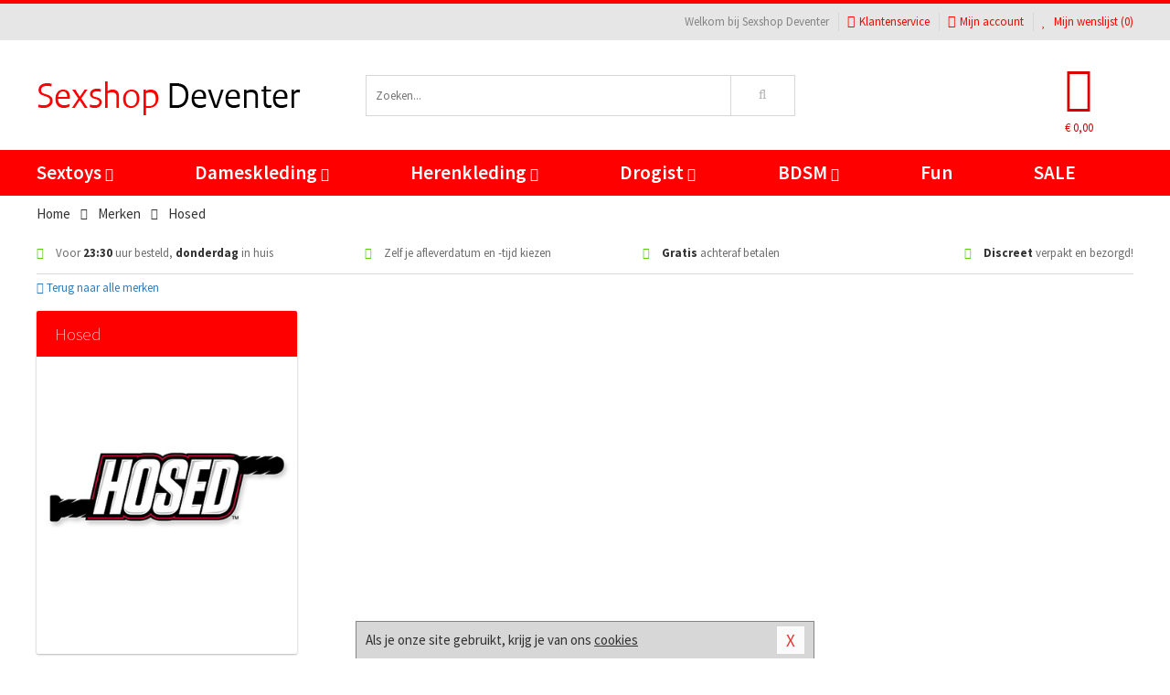

--- FILE ---
content_type: text/html; charset=UTF-8
request_url: https://www.sexshopdeventer.nl/merken/hosed
body_size: 7220
content:
<!DOCTYPE html>
<html lang="nl">
<head>
<title>Hosed</title>
<meta name="viewport" content="width=device-width, initial-scale=1.0, user-scalable=no">
<meta http-equiv="X-UA-Compatible" content="IE=edge">
<meta content="IE=edge" http-equiv="X-UA-Compatible">
<meta charset="utf-8">
<meta name="format-detection" content="telephone=no">



<meta name="robots" content="index, follow">






<meta name="keywords" content="">



<meta name="description" content="">









<link nonce="359dab51b81cd7f20150bde289a626f618db99e78a3e6a79e09eee2a12c75910" href="https://cdn.edc.nl/customs/css/styles_537.css" rel="stylesheet">






<meta name="author" content="Sexshop Deventer">



<link nonce="359dab51b81cd7f20150bde289a626f618db99e78a3e6a79e09eee2a12c75910" rel="canonical" href="https://www.sexshopdeventer.nl/merken/hosed">






<!-- Global site tag (gtag.js) - Google Analytics -->
<script  nonce="359dab51b81cd7f20150bde289a626f618db99e78a3e6a79e09eee2a12c75910" async src="https://www.googletagmanager.com/gtag/js?id=UA-42759616-42"></script>
<script  nonce="359dab51b81cd7f20150bde289a626f618db99e78a3e6a79e09eee2a12c75910">
    window.dataLayer = window.dataLayer || [];
    function gtag(){dataLayer.push(arguments);}
    gtag('js', new Date());

        gtag('config', 'UA-42759616-42');
</script>


<!-- HTML5 Shim and Respond.js IE8 support of HTML5 elements and media queries -->
<!-- WARNING: Respond.js doesn't work if you view the page via file:// -->
<!--[if lt IE 9]>
  <script  nonce="359dab51b81cd7f20150bde289a626f618db99e78a3e6a79e09eee2a12c75910" src="https://oss.maxcdn.com/libs/html5shiv/3.7.0/html5shiv.js"></script>
  <script  nonce="359dab51b81cd7f20150bde289a626f618db99e78a3e6a79e09eee2a12c75910" src="https://oss.maxcdn.com/libs/respond.js/1.3.0/respond.min.js"></script>
<![endif]-->


<style nonce="359dab51b81cd7f20150bde289a626f618db99e78a3e6a79e09eee2a12c75910">
#new_alert_overlay{
    position:fixed;
    top:0;
    right:0;
    bottom:0;
    left:0;
    content:'';
    z-index:9999;
    background-color:rgba(255,255,255,0.8);
}
.new-alert{
    position:absolute;
    top:50%;
    left:50%;
    z-index:10000;
    padding:15px;
    background-color:white;
    border:1px solid #333;
    transform:translate(-50%,-50%);
    text-align:center;
}

.new-alert button{
    margin-top:10px;
    padding:3px 13px;
    background:none;
    border:none;
    border:1px solid #B9B9B9;
    text-transform:uppercase;
}
</style>
</head>
<body>



<div class="body-blur"></div>






<div id="overall_popup_window"></div>
<div id="modal_wrapper"></div>



<div class="site-header-topbar">
<div class="container">







<div class="links-menu">
<ul>



<li class="welcome">Welkom bij Sexshop Deventer</li>



<li><a href="https://www.sexshopdeventer.nl/klantenservice" title="Klantenservice" target="_self"><i class="fa fa-comments"></i>Klantenservice</a></li>



<li><a href="https://www.sexshopdeventer.nl/account" title="Mijn account"><i class="fa fa-user"></i>Mijn account</a></li>



<li class="wishlistIndicator">
<a href="https://www.sexshopdeventer.nl/wenslijst" title="Mijn wenslijst">



<i id="wishlist_header_icon" class="fa fa-heart"></i>



Mijn wenslijst


(<span id="wishlist_header_count">0</span>)
</a>
</li>
</ul>
</div>






<div class="mobiele-header">


<div class="button menu">
<button id="mobile_navigation_button" type="button"><i class="fa fa-bars"></i></button>
</div>


<div class="button zoeken"><button id="mobile_search_button" type="button"><i class="fa fa-search"></i></button></div>


<div class="button wenslijst wishlistIndicator">
<a href="https://www.sexshopdeventer.nl/wenslijst" id="mobile_wishlist_button"><i class="fa fa-heart"></i></a>
</div>


<div id="header_winkelwagen_mob" class="button winkelmandje">
<a href="https://www.sexshopdeventer.nl/afrekenenwinkelwagen" id="mobile_shoppingcart_button"><i class="fa fa-shopping-basket"></i></a>
<span class="ww-aantal">0</span>
</div>


<div class="logo">
<a href="https://www.sexshopdeventer.nl/">
<img alt="Sexshop Deventer" class="img-responsive" src="https://cdn.edc.nl/customs/logos/mobiel/537.png" width="290" height="120">
</a>
</div>
</div>
</div>
</div>






<header id="website_header" class="site-header" onmouseleave="winkelwagenclose()">
<div class="container">



<div class="site-header-logo hidden-xs">
<a class="p-r-10" href="https://www.sexshopdeventer.nl/">
<img alt="Sexshop Deventer" class="img-responsive" src="https://cdn.edc.nl/customs/logos/shop/537.png" width="290" height="120">
</a>
</div>



<div class="site-header-zoeken">
<form id="top_search" class="header-zoeken-formulier" method="get" action="https://www.sexshopdeventer.nl/zoeken.html" accept-charset="utf-8">
<input class="header-zoeken-formulier-veld" type="search" name="zoek" placeholder="Zoeken..." onblur="setTimeout(tzs3,500);" onkeyup="tzs(this.value)" onkeydown="tzs4()" autocomplete="off">
<button class="header-zoeken-formulier-knop" type="submit" value="Zoeken"><i class="fa fa-search"></i></button>
<div id="zoeksuggesties" class="hidden-xs"></div>
</form>
</div>



<div id="top_cart" class="site-header-winkelmandje hidden-xs">
<a id="shopping_cart_icon" class="winkelmandje" href="https://www.sexshopdeventer.nl/afrekenenwinkelwagen" onmouseenter="winkelwagenopen()">



<div class="winkelmandje-icoon"><i class="fa fa-shopping-basket"></i></div>






<div id="shopping_cart_total" class="winkelmandje-prijs">&euro; 0,00</div>
</a></div>




<div id="top_microcart" class="hidden-xs">
<div class="wrapper">
<h2>
Winkelwagen <button type="button" class="" onclick="winkelwagenclose()"><i class="fa fa-times"></i></button>
</h2>
<div class="lege-winkelwagen">
<p>Je winkelwagen bevat nog geen producten.</p>
</div>
</div></div>
</div>
</header>



<nav id="site_navigation">
<div class="container">
<ul class="p-0">
<li class="menu-item mobile title">Winkelen <span class="close-navigation c-pointer">X</span></li>






<li class="menu-item ">
<a href="https://www.sexshopdeventer.nl/sextoys">
Sextoys<i class="fa fa-caret-down"></i>
</a>


<ul class="sub-nav" style="height:290px;">
<li>
<ul>
<li class="title">
<a href="https://www.sexshopdeventer.nl/sextoys/vibrators" title="Vibrators" target="_self">
Vibrators</a>
</li>
<li><a href="https://www.sexshopdeventer.nl/mini-vibrator" title="Mini Vibrators" target="_self">Mini Vibrators</a></li>
<li><a href="https://www.sexshopdeventer.nl/wand-vibrator" title="Wand Vibrators" target="_self">Wand Vibrators</a></li>
<li><a href="https://www.sexshopdeventer.nl/opleg-vibrator" title="Opleg Vibrators" target="_self">Opleg Vibrators</a></li>
<li><a href="https://www.sexshopdeventer.nl/realistische-vibrator" title="Realistische Vibrators" target="_self">Realistische Vibrators</a></li>
<li><a href="https://www.sexshopdeventer.nl/koppel-vibrator" title="Koppel Vibrators" target="_self">Koppel Vibrators</a></li>
<li><a href="https://www.sexshopdeventer.nl/tarzan-vibrator" title="Tarzan Vibrators" target="_self">Tarzan Vibrators</a></li>
</ul>
<ul>
<li class="title">
<a href="https://www.sexshopdeventer.nl/sextoys/dildos" title="Dildo's" target="_self">
Dildo's</a>
</li>
<li><a href="https://www.sexshopdeventer.nl/dubbele-dildo" title="Dubbele Dildo's" target="_self">Dubbele Dildo's</a></li>
<li><a href="https://www.sexshopdeventer.nl/xxl-dildo" title="XXL Dildo's" target="_self">XXL Dildo's</a></li>
<li><a href="https://www.sexshopdeventer.nl/metalen-dildo" title="Metalen Dildo's" target="_self">Metalen Dildo's</a></li>
<li><a href="https://www.sexshopdeventer.nl/realistische-dildo" title="Realistische Dildo's" target="_self">Realistische Dildo's</a></li>
<li><a href="https://www.sexshopdeventer.nl/anaal-dildo" title="Anaal Dildo's" target="_self">Anaal Dildo's</a></li>
<li><a href="https://www.sexshopdeventer.nl/strapon-dildo" title="Voorbind Dildo's" target="_self">Voorbind Dildo's</a></li>
</ul>
<ul>
<li class="title">
<a href="https://www.sexshopdeventer.nl/sextoys/masturbators" title="Masturbators   " target="_self">
Masturbators   </a>
</li>
<li><a href="https://www.sexshopdeventer.nl/mond-masturbator" title="Kunst Mond" target="_self">Kunst Mond</a></li>
<li><a href="https://www.sexshopdeventer.nl/kunstvagina" title="Kunst Vagina" target="_self">Kunst Vagina</a></li>
<li><a href="https://www.sexshopdeventer.nl/fleshlight-masturbator" title="Fleshlight Masturbators" target="_self">Fleshlight Masturbators</a></li>
<li><a href="https://www.sexshopdeventer.nl/opblaaspop" title="Opblaaspoppen" target="_self">Opblaaspoppen</a></li>
<li><a href="https://www.sexshopdeventer.nl/kont-masturbator" title="Kunst Kont" target="_self">Kunst Kont</a></li>
<li><a href="https://www.sexshopdeventer.nl/vibrerende-masturbator" title="Vibrerende Masturbators" target="_self">Vibrerende Masturbators</a></li>
</ul>
<ul>
<li class="title">
<a href="https://www.sexshopdeventer.nl/sextoys/anaal-speeltjes" title="Anaal Speeltjes " target="_self">
Anaal Speeltjes </a>
</li>
<li><a href="https://www.sexshopdeventer.nl/anaal-kralen/klassieke-beads" title="Anaal Beads" target="_self">Anaal Beads</a></li>
<li><a href="https://www.sexshopdeventer.nl/buttplug-met-vibraties" title="Buttplugs Vibrerend" target="_self">Buttplugs Vibrerend</a></li>
<li><a href="https://www.sexshopdeventer.nl/anaal-kralen/anaalkettingen" title="Anaal Kettingen" target="_self">Anaal Kettingen</a></li>
<li><a href="https://www.sexshopdeventer.nl/xxl-buttplug" title="Buttplugs XXL" target="_self">Buttplugs XXL</a></li>
<li><a href="https://www.sexshopdeventer.nl/buttplug-set" title="Buttplug Sets" target="_self">Buttplug Sets</a></li>
<li><a href="https://www.sexshopdeventer.nl/standaard-buttplug" title="Buttplugs Standaard" target="_self">Buttplugs Standaard</a></li>
</ul>
<ul>
<li class="title">Meer Seksspeeltjes</li>
<li><a href="https://www.sexshopdeventer.nl/penisring-set" title="Penisringen" target="_self">Penisringen</a></li>
<li><a href="https://www.sexshopdeventer.nl/erotische-cadeaus" title="Erotische Cadeaus" target="_self">Erotische Cadeaus</a></li>
<li><a href="https://www.sexshopdeventer.nl/neukmachine" title="Seksmachines" target="_self">Seksmachines</a></li>
<li><a href="https://www.sexshopdeventer.nl/spannende-fun-artikelen" title="Fun Artikelen" target="_self">Fun Artikelen</a></li>
<li><a href="https://www.sexshopdeventer.nl/vibrerend-ei" title="Vibratie Eitjes" target="_self">Vibratie Eitjes</a></li>
<li><a href="https://www.sexshopdeventer.nl/penis-sleeve" title="Penis Sleeves" target="_self">Penis Sleeves</a></li>
</ul>
</li>
</ul>
</li>
<li class="menu-item ">
<a href="https://www.sexshopdeventer.nl/vrouwen">
Dameskleding<i class="fa fa-caret-down"></i>
</a>


<ul class="sub-nav" style="height:290px;">
<li>
<ul>
<li class="title">
<a href="https://www.sexshopdeventer.nl/vrouwen/lingerie-vrouwen" title="Lingerie " target="_self">
Lingerie </a>
</li>
<li><a href="https://www.sexshopdeventer.nl/sexy-catsuit" title="Catsuits" target="_self">Catsuits</a></li>
<li><a href="https://www.sexshopdeventer.nl/sexy-dames-string" title="Strings" target="_self">Strings</a></li>
<li><a href="https://www.sexshopdeventer.nl/bustier-korset" title="Korsetten" target="_self">Korsetten</a></li>
<li><a href="https://www.sexshopdeventer.nl/nachtkleding" title="Nachtkleding" target="_self">Nachtkleding</a></li>
<li><a href="https://www.sexshopdeventer.nl/erotische-bh-setjes" title="BH-Sets" target="_self">BH-Sets</a></li>
<li><a href="https://www.sexshopdeventer.nl/kostuums-rollenspel" title="Rollenspel" target="_self">Rollenspel</a></li>
</ul>
<ul>
<li class="title">
<a href="https://www.sexshopdeventer.nl/vrouwen/kleding-vrouwen" title="Kleding" target="_self">
Kleding</a>
</li>
<li><a href="https://www.sexshopdeventer.nl/clubwear-kleding" title="Clubwear" target="_self">Clubwear</a></li>
<li><a href="https://www.sexshopdeventer.nl/sexy-top-met-rok/rokjes" title="Rokjes" target="_self">Rokjes</a></li>
<li><a href="https://www.sexshopdeventer.nl/erotische-jurkjes" title="Erotische Jurkjes" target="_self">Erotische Jurkjes</a></li>
<li><a href="https://www.sexshopdeventer.nl/sexy-top-met-rok/tops" title="Topjes" target="_self">Topjes</a></li>
<li><a href="https://www.sexshopdeventer.nl/sexy-jurkje" title="Jurkjes" target="_self">Jurkjes</a></li>
<li><a href="https://www.sexshopdeventer.nl/sexy-dames-kostuums" title="Kostuums" target="_self">Kostuums</a></li>
</ul>
<ul>
<li class="title">
<a href="https://www.sexshopdeventer.nl/vrouwen/fetish-voor-haar" title="Fetish Collectie " target="_self">
Fetish Collectie </a>
</li>
<li><a href="https://www.sexshopdeventer.nl/latex-damescollectie/latex-kousen" title="Latex Kousen" target="_self">Latex Kousen</a></li>
<li><a href="https://www.sexshopdeventer.nl/leren-kleding-voor-haar" title="Leer Collectie" target="_self">Leer Collectie</a></li>
<li><a href="https://www.sexshopdeventer.nl/lak-damescollectie" title="Lak Collectie " target="_self">Lak Collectie </a></li>
<li><a href="https://www.sexshopdeventer.nl/wetlook-kleding-voor-haar/sale" title="Sale Wetlook" target="_self">Sale Wetlook</a></li>
<li><a href="https://www.sexshopdeventer.nl/latex-damescollectie" title="Latex Collectie" target="_self">Latex Collectie</a></li>
<li><a href="https://www.sexshopdeventer.nl/wetlook-kleding-voor-haar" title="Wetlook Collectie" target="_self">Wetlook Collectie</a></li>
</ul>
<ul>
<li class="title">
<a href="https://www.sexshopdeventer.nl/vrouwen/beenmode" title="Beenmode" target="_self">
Beenmode</a>
</li>
<li><a href="https://www.sexshopdeventer.nl/sexy-panty/pantys-open-kruisje" title="Erotische Panty's" target="_self">Erotische Panty's</a></li>
<li><a href="https://www.sexshopdeventer.nl/sexy-panty" title="Panty Collectie " target="_self">Panty Collectie </a></li>
<li><a href="https://www.sexshopdeventer.nl/dames-kousen/fun-kousen" title="Fun Kousen" target="_self">Fun Kousen</a></li>
<li><a href="https://www.sexshopdeventer.nl/dames-kousen" title="Kousen Collectie" target="_self">Kousen Collectie</a></li>
<li><a href="https://www.sexshopdeventer.nl/dames-legging" title="Leggings" target="_self">Leggings</a></li>
</ul>
<ul>
<li class="title">
<a href="https://www.sexshopdeventer.nl/vrouwen/accessoires" title="Accessoires" target="_self">
Accessoires</a>
</li>
<li><a href="https://www.sexshopdeventer.nl/pruiken" title="Pruiken" target="_self">Pruiken</a></li>
<li><a href="https://www.sexshopdeventer.nl/sexy-halsband-vrouwen" title="Halsbanden" target="_self">Halsbanden</a></li>
<li><a href="https://www.sexshopdeventer.nl/erotische-sieraden" title="Sieraden" target="_self">Sieraden</a></li>
<li><a href="https://www.sexshopdeventer.nl/sexy-handschoenen" title="Handschoenen" target="_self">Handschoenen</a></li>
<li><a href="https://www.sexshopdeventer.nl/valse-wimpers" title="Wimpers" target="_self">Wimpers</a></li>
<li><a href="https://www.sexshopdeventer.nl/sexy-masker" title="Maskers" target="_self">Maskers</a></li>
</ul>
</li>
</ul>
</li>
<li class="menu-item ">
<a href="https://www.sexshopdeventer.nl/mannen">
Herenkleding<i class="fa fa-caret-down"></i>
</a>


<ul class="sub-nav" style="height:290px;">
<li>
<ul>
<li class="title">
<a href="https://www.sexshopdeventer.nl/mannen/lingerie-mannen" title="Heren Collectie" target="_self">
Heren Collectie</a>
</li>
<li><a href="https://www.sexshopdeventer.nl/heren-lingerie-body" title="Body's" target="_self">Body's</a></li>
<li><a href="https://www.sexshopdeventer.nl/sexy-heren-slip" title="Slips" target="_self">Slips</a></li>
<li><a href="https://www.sexshopdeventer.nl/jockstraps" title="Jockstraps" target="_self">Jockstraps</a></li>
<li><a href="https://www.sexshopdeventer.nl/heren-kostuums-rollenspel" title="Kostuums" target="_self">Kostuums</a></li>
<li><a href="https://www.sexshopdeventer.nl/sexy-heren-shirt" title="Shirts" target="_self">Shirts</a></li>
</ul>
<ul>
<li class="title">
<a href="https://www.sexshopdeventer.nl/sexy-heren-boxershorts" title="Shorts " target="_self">
Shorts </a>
</li>
<li><a href="https://www.sexshopdeventer.nl/sexy-heren-boxershorts/lang-short" title="Lange Shorts" target="_self">Lange Shorts</a></li>
<li><a href="https://www.sexshopdeventer.nl/sexy-heren-boxershorts" title="Sale Shorts" target="_self">Sale Shorts</a></li>
<li><a href="https://www.sexshopdeventer.nl/sexy-heren-boxershorts/transparante-shorts" title="Transparante Shorts" target="_self">Transparante Shorts</a></li>
<li><a href="https://www.sexshopdeventer.nl/sexy-heren-boxershorts/klassieke-shorts" title="Klassieke Shorts" target="_self">Klassieke Shorts</a></li>
</ul>
<ul>
<li class="title">
<a href="https://www.sexshopdeventer.nl/sexy-heren-string" title="Strings" target="_self">
Strings</a>
</li>
<li><a href="https://www.sexshopdeventer.nl/sexy-heren-string/transparante-strings" title="Transparante Strings" target="_self">Transparante Strings</a></li>
<li><a href="https://www.sexshopdeventer.nl/sexy-heren-string/fun-strings" title="Fun Strings" target="_self">Fun Strings</a></li>
<li><a href="https://www.sexshopdeventer.nl/sexy-heren-string/klassieke-heren-string" title="Klassieke Strings" target="_self">Klassieke Strings</a></li>
<li><a href="https://www.sexshopdeventer.nl/sexy-heren-string/sale" title="Sale Strings" target="_self">Sale Strings</a></li>
<li><a href="https://www.sexshopdeventer.nl/sexy-heren-string/erotische-strings" title="Erotische Strings" target="_self">Erotische Strings</a></li>
</ul>
<ul>
<li class="title">
<a href="https://www.sexshopdeventer.nl/mannen/fetish-voor-hem" title="Fetish Collectie" target="_self">
Fetish Collectie</a>
</li>
<li><a href="https://www.sexshopdeventer.nl/latex-herenkleding" title="Latex Collectie" target="_self">Latex Collectie</a></li>
<li><a href="https://www.sexshopdeventer.nl/leren-kleding-mannen" title="Leer Collectie" target="_self">Leer Collectie</a></li>
<li><a href="https://www.sexshopdeventer.nl/dildo-slip/dildo-slip-mannen" title="Dildo Slips" target="_self">Dildo Slips</a></li>
<li><a href="https://www.sexshopdeventer.nl/wetlook-kleding-heren" title="Wetlook Collectie " target="_self">Wetlook Collectie </a></li>
<li><a href="https://www.sexshopdeventer.nl/lak-herenkleding" title="Lak Collectie " target="_self">Lak Collectie </a></li>
</ul>
<ul>
<li class="title">
<a href="https://www.sexshopdeventer.nl/merken" title="Populaire Merken" target="_self">
Populaire Merken</a>
</li>
<li><a href="https://www.sexshopdeventer.nl/merken/goodfellas" title="Goodfellas" target="_self">Goodfellas</a></li>
<li><a href="https://www.sexshopdeventer.nl/merken/apollo" title="Apollo" target="_self">Apollo</a></li>
<li><a href="https://www.sexshopdeventer.nl/merken/male-power-lingerie" title="Male Power" target="_self">Male Power</a></li>
<li><a href="https://www.sexshopdeventer.nl/merken/blue-line" title="Blue Line" target="_self">Blue Line</a></li>
<li><a href="https://www.sexshopdeventer.nl/merken/envy-menswear" title="Envy" target="_self">Envy</a></li>
</ul>
</li>
</ul>
</li>
<li class="menu-item ">
<a href="https://www.sexshopdeventer.nl/drogist">
Drogist<i class="fa fa-caret-down"></i>
</a>


<ul class="sub-nav" style="height:290px;">
<li>
<ul>
<li class="title">
<a href="https://www.sexshopdeventer.nl/drogist/vrouwen" title="Vrouwen" target="_self">
Vrouwen</a>
</li>
<li><a href="https://www.sexshopdeventer.nl/persoonlijke-verzorging-dames" title="Persoonlijke Verzorging" target="_self">Persoonlijke Verzorging</a></li>
<li><a href="https://www.sexshopdeventer.nl/intieme-douche-vrouwen" title="Intieme Douches" target="_self">Intieme Douches</a></li>
<li><a href="https://www.sexshopdeventer.nl/libido-verhogen-vrouw" title="Libido Verhogers" target="_self">Libido Verhogers</a></li>
<li><a href="https://www.sexshopdeventer.nl/borstpomp" title="Borstpompen" target="_self">Borstpompen</a></li>
<li><a href="https://www.sexshopdeventer.nl/erotische-dames-parfums" title="Parfums &amp; Feromonen" target="_self">Parfums &amp; Feromonen</a></li>
<li><a href="https://www.sexshopdeventer.nl/vagina-creme" title="Crèmes " target="_self">Crèmes </a></li>
</ul>
<ul>
<li class="title">
<a href="https://www.sexshopdeventer.nl/drogist/mannen" title="Mannen" target="_self">
Mannen</a>
</li>
<li><a href="https://www.sexshopdeventer.nl/persoonlijke-verzorging-heren" title="Scheerproducten" target="_self">Scheerproducten</a></li>
<li><a href="https://www.sexshopdeventer.nl/erectiemiddelen" title="Erectiepillen" target="_self">Erectiepillen</a></li>
<li><a href="https://www.sexshopdeventer.nl/klaarkomen-uitstellen" title="Uitstellen Klaarkomen" target="_self">Uitstellen Klaarkomen</a></li>
<li><a href="https://www.sexshopdeventer.nl/intieme-douche" title="Intieme Verzorging" target="_self">Intieme Verzorging</a></li>
<li><a href="https://www.sexshopdeventer.nl/verbeteren-sperma" title="Verbeteren Sperma" target="_self">Verbeteren Sperma</a></li>
<li><a href="https://www.sexshopdeventer.nl/libido-verhogen-man" title="Libido Verhogers" target="_self">Libido Verhogers</a></li>
</ul>
<ul>
<li class="title">
<a href="https://www.sexshopdeventer.nl/drogist/glijmiddelen" title="Glijmiddelen" target="_self">
Glijmiddelen</a>
</li>
<li><a href="https://www.sexshopdeventer.nl/siliconen-glijmiddel" title="Glijmiddel Siliconen" target="_self">Glijmiddel Siliconen</a></li>
<li><a href="https://www.sexshopdeventer.nl/smaakjes-glijmiddel" title="Glijmiddel Smaakje" target="_self">Glijmiddel Smaakje</a></li>
<li><a href="https://www.sexshopdeventer.nl/fisting-gel" title="Fisting Gel" target="_self">Fisting Gel</a></li>
<li><a href="https://www.sexshopdeventer.nl/stimulerend-glijmiddel" title="Glijmiddel Stimulerend" target="_self">Glijmiddel Stimulerend</a></li>
<li><a href="https://www.sexshopdeventer.nl/anaal-glijmiddel" title="Glijmiddel Anaal " target="_self">Glijmiddel Anaal </a></li>
<li><a href="https://www.sexshopdeventer.nl/glijmiddel-waterbasis" title="Glijmiddel Waterbasis" target="_self">Glijmiddel Waterbasis</a></li>
</ul>
<ul>
<li class="title">
<a href="https://www.sexshopdeventer.nl/drogist/massage" title="Massage" target="_self">
Massage</a>
</li>
<li><a href="https://www.sexshopdeventer.nl/massage-kaars" title="Massage Kaarsen" target="_self">Massage Kaarsen</a></li>
<li><a href="https://www.sexshopdeventer.nl/lichaamspoeder" title="Lichaamspoeder" target="_self">Lichaamspoeder</a></li>
<li><a href="https://www.sexshopdeventer.nl/massage-olie" title="Massage Oliën " target="_self">Massage Oliën </a></li>
<li><a href="https://www.sexshopdeventer.nl/massage-apparaat" title="Massage Apparaten" target="_self">Massage Apparaten</a></li>
<li><a href="https://www.sexshopdeventer.nl/massage-cadeau" title="Massage Cadeaus" target="_self">Massage Cadeaus</a></li>
<li><a href="https://www.sexshopdeventer.nl/bodypaint" title="Bodypaint" target="_self">Bodypaint</a></li>
</ul>
<ul>
<li class="title">
<a href="https://www.sexshopdeventer.nl/drogist/condooms" title="Condooms" target="_self">
Condooms</a>
</li>
<li><a href="https://www.sexshopdeventer.nl/stimulerende-condooms" title="Extra Stimulerend" target="_self">Extra Stimulerend</a></li>
<li><a href="https://www.sexshopdeventer.nl/standaard-condooms" title="Standaard" target="_self">Standaard</a></li>
<li><a href="https://www.sexshopdeventer.nl/latexvrije-condooms" title="Latexvrij" target="_self">Latexvrij</a></li>
<li><a href="https://www.sexshopdeventer.nl/condoom-orgasme-uitstellen" title="Orgasme Uitstellen" target="_self">Orgasme Uitstellen</a></li>
<li><a href="https://www.sexshopdeventer.nl/bulkverpakking-condooms" title="Bulkverpakking" target="_self">Bulkverpakking</a></li>
<li><a href="https://www.sexshopdeventer.nl/smaak-condooms" title="Smaakje" target="_self">Smaakje</a></li>
</ul>
</li>
</ul>
</li>
<li class="menu-item ">
<a href="https://www.sexshopdeventer.nl/bdsm">
BDSM<i class="fa fa-caret-down"></i>
</a>


<ul class="sub-nav" style="height:290px;">
<li>
<ul>
<li class="title">
<a href="https://www.sexshopdeventer.nl/bdsm/boeien" title="Boeien" target="_self">
Boeien</a>
</li>
<li><a href="https://www.sexshopdeventer.nl/enkelboeien-bdsm" title="Enkelboeien" target="_self">Enkelboeien</a></li>
<li><a href="https://www.sexshopdeventer.nl/satijnen-boeien-bdsm" title="Satijnen Boeien" target="_self">Satijnen Boeien</a></li>
<li><a href="https://www.sexshopdeventer.nl/boeien-hogtie" title="Hogtie Boeien" target="_self">Hogtie Boeien</a></li>
<li><a href="https://www.sexshopdeventer.nl/stalen-boeien-bdsm" title="Stalen Boeien" target="_self">Stalen Boeien</a></li>
<li><a href="https://www.sexshopdeventer.nl/leren-boeien-bdsm" title="Leder Boeien" target="_self">Leder Boeien</a></li>
<li><a href="https://www.sexshopdeventer.nl/pluche-boeien-bdsm" title="Pluche Boeien" target="_self">Pluche Boeien</a></li>
</ul>
<ul>
<li class="title">
<a href="https://www.sexshopdeventer.nl/bdsm/sm-speeltjes" title="SM Speeltjes" target="_self">
SM Speeltjes</a>
</li>
<li><a href="https://www.sexshopdeventer.nl/pinwheel-bdsm" title="Pinwheels" target="_self">Pinwheels</a></li>
<li><a href="https://www.sexshopdeventer.nl/dilator" title="Dilators" target="_self">Dilators</a></li>
<li><a href="https://www.sexshopdeventer.nl/tepelklemmen" title="Tepelklemmen" target="_self">Tepelklemmen</a></li>
<li><a href="https://www.sexshopdeventer.nl/electro-sex" title="Electro Sex" target="_self">Electro Sex</a></li>
<li><a href="https://www.sexshopdeventer.nl/sm-zweep" title="Zwepen" target="_self">Zwepen</a></li>
<li><a href="https://www.sexshopdeventer.nl/sm-paddle" title="Paddles" target="_self">Paddles</a></li>
</ul>
<ul>
<li class="title">
<a href="https://www.sexshopdeventer.nl/bdsm/bondage" title="Bondage Toys" target="_self">
Bondage Toys</a>
</li>
<li><a href="https://www.sexshopdeventer.nl/bondage-harnas-bdsm" title="Harnassen" target="_self">Harnassen</a></li>
<li><a href="https://www.sexshopdeventer.nl/spreidstang-bdsm" title="Spreidstangen" target="_self">Spreidstangen</a></li>
<li><a href="https://www.sexshopdeventer.nl/knevel-bdsm" title="Knevels" target="_self">Knevels</a></li>
<li><a href="https://www.sexshopdeventer.nl/maskers-bdsm" title="Maskers" target="_self">Maskers</a></li>
<li><a href="https://www.sexshopdeventer.nl/halsband-bdsm" title="Halsbanden" target="_self">Halsbanden</a></li>
<li><a href="https://www.sexshopdeventer.nl/bondage-set-bdsm" title="Pakketten" target="_self">Pakketten</a></li>
</ul>
<ul>
<li class="title">
<a href="https://www.sexshopdeventer.nl/bdsm/chastity" title="Chastity" target="_self">
Chastity</a>
</li>
<li><a href="https://www.sexshopdeventer.nl/bal-klemmen-bdsm/ball-stretchers" title="Ball Stretchers" target="_self">Ball Stretchers</a></li>
<li><a href="https://www.sexshopdeventer.nl/peniskooi-bdsm/cbx-peniskooi" title="CB-X Kooien" target="_self">CB-X Kooien</a></li>
<li><a href="https://www.sexshopdeventer.nl/bal-klemmen-bdsm/ball-crushers" title="Ball Crushers" target="_self">Ball Crushers</a></li>
<li><a href="https://www.sexshopdeventer.nl/kuisheidsgordel" title="Kuisheidsgordels" target="_self">Kuisheidsgordels</a></li>
<li><a href="https://www.sexshopdeventer.nl/bal-klemmen-bdsm/ball-spreaders" title="Ball Spreaders" target="_self">Ball Spreaders</a></li>
<li><a href="https://www.sexshopdeventer.nl/peniskooi-bdsm" title="Peniskooien" target="_self">Peniskooien</a></li>
</ul>
<ul>
<li class="title">Specials  </li>
<li><a href="https://www.sexshopdeventer.nl/kietelveer-bdsm" title="Kietelveren" target="_self">Kietelveren</a></li>
<li><a href="https://www.sexshopdeventer.nl/tepelzuigers" title="Tepelzuigers" target="_self">Tepelzuigers</a></li>
<li><a href="https://www.sexshopdeventer.nl/penis-plug-bdsm" title="Penis Plugs" target="_self">Penis Plugs</a></li>
<li><a href="https://www.sexshopdeventer.nl/sm-kaars-bdsm" title="SM Kaarsen" target="_self">SM Kaarsen</a></li>
<li><a href="https://www.sexshopdeventer.nl/bondage-touwen-bdsm" title="Bondage Touwen" target="_self">Bondage Touwen</a></li>
<li><a href="https://www.sexshopdeventer.nl/speculum" title="Speculums" target="_self">Speculums</a></li>
</ul>
</li>
</ul>
</li>
<li class="menu-item hide">
<a href="https://www.sexshopdeventer.nl/fun">
Fun</a>


</li>
<li class="menu-item ">
<a href="https://www.sexshopdeventer.nl/fun">
Fun</a>


</li>
<li class="menu-item sale hidden-xs">
<a href="https://www.sexshopdeventer.nl/sale">
SALE</a>


</li>






<li class="menu-item mobile"><a href="https://www.sexshopdeventer.nl/blog">Blog</a></li>
<li class="menu-item mobile title">Account</li>
<li class="menu-item mobile"><a href="https://www.sexshopdeventer.nl/afrekenenwinkelwagen"><i class="fa fa-shopping-basket"></i> Winkelwagen</a></li>
<li class="menu-item mobile"><a href="https://www.sexshopdeventer.nl/wenslijst"><i class="fa fa-heart"></i> Wenslijst</a></li>
<li class="menu-item mobile"><a href="https://www.sexshopdeventer.nl/account"><i class="fa fa-user"></i> Mijn account</a></li>
<li class="menu-item visible-xs klantenservice">
<a href="https://www.sexshopdeventer.nl/klantenservice">
<i class="fa fa-comments"></i>
<span class="hidden-xs">+31 598 690453<br></span>
<span class="subline">Klantenservice<span class="status">| Nu open</span></span>
</a>
</li>
</ul>
</div>
</nav>






<nav>
<div class="breadcrumb-container white">
<div class="container">
<div class="row">
<div class="col-xs-12 col-sm-12 col-md-12 col-lg-12">
<ul id="breadcrumb">
<li>
<a href="/">
<span>
<span>Terug naar</span>  Home</span>
</a>
</li>
<li>
<a href="/merken">
<span>
<span>Terug naar</span>  Merken</span>
</a>
</li>
</ul>

<div class="actieve-pagina">
<i class="visible-xs fa fa-caret-left"></i>
<span>
Hosed</span>
</div>
</div>
</div>
</div>
</div>

<script  nonce="359dab51b81cd7f20150bde289a626f618db99e78a3e6a79e09eee2a12c75910" type="application/ld+json">
{
  "@context": "http://schema.org",
  "@type": "BreadcrumbList",
  "itemListElement": [
  {
    "@type": "ListItem",
    "position": 1,
    "item": {
      "@id": "/",
      "name": "Home"
    }
  },
   {
    "@type": "ListItem",
    "position": 2,
    "item": {
      "@id": "/merken",
      "name": "Merken"
    }
  },
   {
    "@type": "ListItem",
    "position": 3,
    "item": {
      "@id": "/merken/hosed",
      "name": "Hosed"
    }
  }
   ]
}
</script>


<div class="usp-wrapper">
<div class="container">
<div class="row">
<div class="hidden-xs col-sm-12 col-md-12 col-lg-12">

<ul class="usps">
<li><span class="fa fa-check c-c2a"></span> Voor <strong>23:30</strong> uur besteld, <strong>donderdag</strong> in huis</li>
<li class=" hidden-sm hidden-md"><span class="fa fa-check c-c2a"></span> Zelf je afleverdatum en -tijd kiezen</li>
<li class="hidden-sm"><span class="fa fa-check c-c2a"></span> <strong>Gratis</strong> achteraf betalen</li>
<li><span class="fa fa-check c-c2a"></span> <strong>Discreet</strong> verpakt en bezorgd!</li>
</ul>
</div>
</div>
</div>
</div>
</nav>

<div id="merken">
<div class="container">
<div class="row">

<div class="col-xs-12">
<a href="/merken" class="hidden-xs terug-link d-block h-30 f-lh-30">
<span class="fa fa-angle-left"></span>
Terug naar alle merken</a>
</div>

<div class="col-xs-12 col-sm-4 col-md-3 col-lg-3   sidebar">
<div class="card m-t-10">

<div class="card-header">
<div class="card-title">Hosed</div>
</div>

<div class="card-image">
<img alt="Hosed" src="//cdn.edc.nl/merken/hosed.jpg">
</div>

<div class="card-content">
<p></p>
</div>
</div>
</div>


<div class="col-xs-12 col-sm-8 col-md-9 col-lg-9">


<div id="merken_details_producten">
<div class="producten-overzicht">
<div id="po_load_more">
<input type="hidden" value="merk813" id="catid">
<input type="hidden" value="0" id="cattotaal">
<div id="laadmeerimg" class="text-center hide"><i class="fa fa-3x fa-spinner fa-spin"></i></div>
</div></div>
</div>


</div>
</div>
</div>
</div><footer id="site_footer">






<div class="footer-info">
<div class="container">
<div class="row">
<div class="col-xs-12 col-sm-3 col-md-3 col-lg-3">
<div class="title">Sexshop Deventer</div>
<ul>
<li><a href="https://www.sexshopdeventer.nl/klantenservice/over-ons/bedrijfsgegevens/">Bedrijfsgegevens</a></li>
<li><a href="https://www.sexshopdeventer.nl/blog">Blog</a></li>
<li><a href="https://www.sexshopdeventer.nl/links">Links</a></li>
<li><a href="https://www.sexshopdeventer.nl/merken">Merken</a></li>
</ul>
</div>
<div class="col-xs-12 col-sm-3 col-md-3 col-lg-3">
<div class="title">Service</div>
<ul>
<li><a href="https://www.sexshopdeventer.nl/klantenservice/betaalmethoden/">Betaalmethoden</a></li>
<li><a href="https://www.sexshopdeventer.nl/klantenservice/veiligheid-en-privacy/">Veiligheid en privacy</a></li>
<li><a href="https://www.sexshopdeventer.nl/klantenservice/verzending-en-discretie/">Verzending en discretie</a></li>
<li><a href="https://www.sexshopdeventer.nl/klantenservice/ruilen-en-retouren/">Ruilen en retourneren</a></li>
</ul>
</div>
<div class="col-xs-12 col-sm-3 col-md-3 col-lg-3">
<div class="title">Hulp nodig?</div>
<ul>
<li><a href="https://www.sexshopdeventer.nl/klantenservice">Contact</a></li>
<li><a href="javascript:javascript:getmaattabel();">Maattabel</a></li>
<li><a href="https://www.sexshopdeventer.nl/info">Infocenter</a></li>
<li><a href="https://www.sexshopdeventer.nl/klantenservice/klantenservice/vragen/">FAQ</a></li>
</ul>
</div>
<div class="col-xs-12 col-sm-3 col-md-3 col-lg-3">
<div class="title">&nbsp;</div>
<ul>
<li><a href="https://www.sexshopdeventer.nl/klantenservice/veiligheid-en-privacy/cookies/">Cookies</a></li>
<li><a href="https://www.sexshopdeventer.nl/vieworder.html">Orderstatus</a></li>
<li><a href="https://www.sexshopdeventer.nl/sitemap">Sitemap</a></li>
</ul>
</div>
</div>
</div></div>






<div class="footer-service">
<div class="container">
<div class="row">
<div class="col-xs-12 col-sm-6 col-md-6 col-lg-6">
<div class="afhaal m-b-15">
<div class="title">Klantenservice</div>
<div class="clearfix">
<div class="foto">
<img alt="Afhaallocatie" src="https://cdn.edc.nl/customs/responsive1/footer/footer-locatie-foto.png" width="150" height="150">
</div>

<div class="info">
<div>Phoenixweg 6</div>
<div>9641KS Veendam</div>
<div>Nederland</div>



<div><a href="tel:0598690453"><img alt="" width="18" height="11" src="https://cdn.edc.nl/consument/vlaggen/1.gif"> 0598 690 453</a></div>
<div><a href="tel:038081140"><img alt="" width="18" height="11" src="https://cdn.edc.nl/consument/vlaggen/2.gif"> 03 808 1140</a></div>

<div><a href="https://www.sexshopdeventer.nl/klantenservice#contactformulier"> servicedesk&#64;edc.nl </a></div>
</div>
</div>
</div>
</div>



<div class="col-xs-12 col-sm-6 col-md-6 col-lg-6">
</div>
</div>
</div></div>






<div class="footer-logos">
<div class="container">
<div class="row">
<div class="col-xs-12">
<div class="betaalmogelijkheden">



<div class="mogelijkheid ideal"></div>
<div class="mogelijkheid mastercard"></div>
<div class="mogelijkheid visa"></div>
<div class="mogelijkheid paypal"></div>
<div class="mogelijkheid postnl"></div>
<div class="mogelijkheid dhl"></div>
</div>
</div>
</div>
</div></div>






<div class="footer-copyright">
<div class="container">
<div class="row">
<div class="col-xs-12 col-sm-12 col-md-12 col-lg-12">


<ul class="copyright-urls">
<li><a href="https://www.sexshopdeventer.nl/klantenservice/veiligheid-en-privacy/algemene-voorwaarden/">Algemene voorwaarden</a></li>
<li><a href="https://www.sexshopdeventer.nl/klantenservice/veiligheid-en-privacy/disclaimer/">Disclaimer</a></li>
<li><a href="https://www.sexshopdeventer.nl/klantenservice">Contact</a></li>
<li><a href="https://www.sexshopdeventer.nl/reviews">Klantbeoordelingen</a></li>
</ul>


<div class="copyright">
&copy; 2026 <span>Sexshop Deventer</span>
</div>


</div>
</div>
</div></div>
</footer>






<div id="cookieBar" class="cookie-bar">
<button id="closeCookieBar" type="button">X</button>

Als je onze site gebruikt, krijg je van ons 
<a href="https://www.sexshopdeventer.nl/klantenservice/veiligheid-en-privacy/cookies/" title="cookies" target="_self">cookies</a>
</div>

















<script  nonce="359dab51b81cd7f20150bde289a626f618db99e78a3e6a79e09eee2a12c75910" type="text/javascript" src="https://cdn.edc.nl/js/jQuery/jquery.js"></script>




<script  nonce="359dab51b81cd7f20150bde289a626f618db99e78a3e6a79e09eee2a12c75910" type="text/javascript" src="/js/537/script.js?v=2425"></script>


<script  nonce="359dab51b81cd7f20150bde289a626f618db99e78a3e6a79e09eee2a12c75910">

</script>





<script  nonce="359dab51b81cd7f20150bde289a626f618db99e78a3e6a79e09eee2a12c75910" type="text/javascript">

  function isMobile() {
    const toMatch = [/Android/i, /webOS/i, /iPhone/i, /iPad/i, /iPod/i, /BlackBerry/i, /Windows Phone/i];
    return toMatch.some((toMatchItem) => {
      return navigator.userAgent.match(toMatchItem);
    });
  }
</script>

</body>
</html>